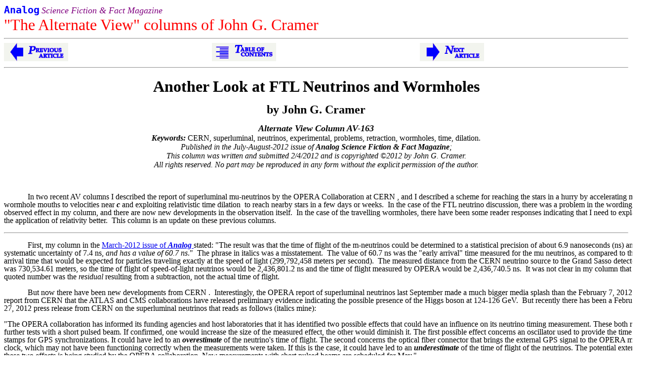

--- FILE ---
content_type: text/html
request_url: https://www.npl.washington.edu/AV/altvw163.html
body_size: 8078
content:
<html>

<head>
<meta http-equiv="Content-Type" content="text/html; charset=windows-1252">
<meta name="GENERATOR" content="Microsoft FrontPage 4.0">
<meta name="Analog Magazine Alternate View Column AV-163" content="FrontPage.Editor.Document">
<title>Analog Science Fiction</title>
</head>

<script>
  (function(i,s,o,g,r,a,m){i['GoogleAnalyticsObject']=r;i[r]=i[r]||function(){
  (i[r].q=i[r].q||[]).push(arguments)},i[r].l=1*new Date();a=s.createElement(o),
  m=s.getElementsByTagName(o)[0];a.async=1;a.src=g;m.parentNode.insertBefore(a,m)
  })(window,document,'script','//www.google-analytics.com/analytics.js','ga');

  ga('create', 'UA-56544882-1', 'auto');
  ga('send', 'pageview');

</script>

<body bgcolor="#FFFFFF">

<!-- Google Tag Manager -->
<noscript><iframe src="//www.googletagmanager.com/ns.html?id=GTM-5TSJ57"
height="0" width="0" style="display:none;visibility:hidden"></iframe></noscript>
<script>(function(w,d,s,l,i){w[l]=w[l]||[];w[l].push({'gtm.start':
new Date().getTime(),event:'gtm.js'});var f=d.getElementsByTagName(s)[0],
j=d.createElement(s),dl=l!='dataLayer'?'&l='+l:'';j.async=true;j.src=
'//www.googletagmanager.com/gtm.js?id='+i+dl;f.parentNode.insertBefore(j,f);
})(window,document,'script','dataLayer','GTM-5TSJ57');</script>
<!-- End Google Tag Manager -->

<b><tt><font SIZE="+2" COLOR="#0000FF">Analog</font></tt></b> <i><font SIZE="+1" COLOR="#800080">Science
Fiction &amp; Fact Magazine</font></i><br>
<font SIZE="+3" COLOR="#FF0000">&quot;The Alternate View&quot; columns of John
G. Cramer</font>&nbsp;
<hr>
<table CELLSPACING="0" CELLPADDING="0" WIDTH="100%">
  <tr>
    <td><a href="altvw162.html"><img SRC="icons/PreviousP.gif" ALT="Previous Column" BORDER="0" width="130" height="37"></a>&nbsp;
    <td><a href="av_index.html"><img SRC="icons/To_TOCP.gif" ALT="Index Page" BORDER="0" width="130" height="37"></a>&nbsp;</td>
    <td><a href="altvw164.html"><img SRC="icons/NextP.gif" ALT="Next Column" BORDER="0" width="130" height="37"></a>&nbsp;</td>
    
    </tr>
  </table>
  <hr>
  <center>
  <h1 style="line-height: 100%">Another Look at FTL Neutrinos and Wormholes</h1>
  <h3 style="line-height: 100%"><font size="5">by John G. Cramer</font></h3>
  </center>
<p style="line-height: 100%"><center><b><i><font size="4">Alternate View Column AV-</font></i></b><font size="4"><b><i>163<br>
</i></b></font><i><b>Keywords: </b></i>CERN, superluminal, neutrinos, experimental,
  problems, retraction, wormholes, time, dilation.<i><br>
  Published in the July-August-2012 issue of <b>Analog Science Fiction &amp; Fact Magazine</b>;<br>
  This column was written and submitted <span style="font-family: Times New Roman">2/4/2012</span>
  and is copyrighted &copy;2012 by John G. Cramer.<br>
  All rights reserved. No part may be reproduced in any form without</i> <i>the
  explicit permission of the author.</i></center>
<p style="line-height: 100%">&nbsp;</p>
<p class="MsoFooter" style="text-indent: .5in; line-height: 100%; tab-stops: center 3.0in 225.0pt left 384.6pt right 6.0in; margin-right: -.5in"><span style="font-family:&quot;Times New Roman&quot;">In
two recent AV columns I described the report of superluminal mu-neutrinos by the
OPERA Collaboration at <st1:stockticker
w:st="on">
CERN</st1:stockticker>
, and I described a scheme for reaching the stars in a hurry by accelerating
micro-wormhole mouths to velocities near <b style="mso-bidi-font-weight:normal"><i style="mso-bidi-font-style:normal">c</i></b>
and exploiting relativistic time dilation<span style="mso-spacerun:yes">&nbsp; </span>to
reach nearby stars in a few days or weeks.<span style="mso-spacerun:yes">&nbsp; </span>In
the case of the FTL neutrino discussion, there was a problem in the wording of
the observed effect in my column, and there are now new developments in the
observation itself.<span style="mso-spacerun:yes">&nbsp; </span>In the case of
the travelling wormholes, there have been some reader responses indicating that
I need to explain the application of relativity better.<span style="mso-spacerun:yes">&nbsp;
</span>This column is an update on these previous columns.</span></p>
<hr>
<p class="MsoFooter" style="text-indent: .5in; line-height: 100%; tab-stops: center 3.0in 225.0pt left 384.6pt right 6.0in; margin-right: -.5in">First, my column in the
<a href="altvw161.html">March-2012 issue of <b><i> Analog</i></b> </a> stated: "<span style="font-family:&quot;Times New Roman&quot;">The
result was that the time of flight of the </span><span style="font-family:Symbol">m</span><span style="font-family:&quot;Times New Roman&quot;">-neutrinos
could be determined to a statistical precision of about 6.9 nanoseconds (ns) and
a systematic uncertainty of 7.4 ns, <i style="mso-bidi-font-style:normal">and
has a value of 60.7 ns</i>.</span>"<span style="mso-spacerun:yes">&nbsp; </span>The
phrase in italics was a misstatement.<span style="mso-spacerun:yes">&nbsp; </span>The
value of 60.7 ns was the "early arrival" time measured for the mu neutrinos,
as compared to the arrival time that would be expected for particles traveling
exactly at the speed of light (299,792,458 meters per second).<span style="mso-spacerun:yes">&nbsp;
</span>The measured distance from the CERN neutrino source to the Grand Sasso
detector was <span style="font-family:&quot;Times New Roman&quot;">730,534.61
meters, </span>so the time of flight of speed-of-light neutrinos would be
2,436,801.2 ns and the time of flight measured by OPERA would be 2,436,740.5 ns.<span style="mso-spacerun:yes">&nbsp;
</span>It was not clear in my column that the quoted number was the <i style="mso-bidi-font-style:normal">residual</i>
resulting from a subtraction, not the actual time of flight.</p>
<p class="MsoFooter" style="text-indent: .5in; line-height: 100%; tab-stops: center 225.0pt left 384.6pt; margin-right: -.5in"><span style="font-family:&quot;Times New Roman&quot;">But
now there have been new developments from <st1:stockticker w:st="on">
CERN</st1:stockticker>
.<span style="mso-spacerun:yes">&nbsp; </span>Interestingly, the OPERA report of
superluminal neutrinos last September made a much bigger media splash than the <st1:date
Year="2012" Day="7" Month="2" ls="trans" w:st="on">
February 7, 2012</st1:date>
 report from <st1:stockticker w:st="on">
CERN</st1:stockticker>
 that the ATLAS and <st1:stockticker w:st="on">
CMS</st1:stockticker>
 collaborations have released preliminary evidence indicating the possible
presence of the Higgs boson at 124-126 GeV.<span style="mso-spacerun:yes">&nbsp;
</span>But recently there has been a <st1:date Year="2012" Day="27" Month="2" ls="trans" w:st="on">
February 27, 2012</st1:date>
 press release from <st1:stockticker w:st="on">
CERN</st1:stockticker>
 on the superluminal neutrinos that reads as follows (italics mine): <o:p>
</o:p>
</span></p>
<p class="MsoFooter" style="line-height: 100%; tab-stops: center 225.0pt left 384.6pt; margin-right: -.5in"><span style="font-family:&quot;Times New Roman&quot;">"The
OPERA collaboration has informed its funding agencies and host laboratories that
it has identified two possible effects that could have an influence on its
neutrino timing measurement. These both require further tests with a short
pulsed beam. If confirmed, one would increase the size of the measured effect,
the other would diminish it. The first possible effect concerns an oscillator
used to provide the time stamps for <st1:stockticker w:st="on">
GPS</st1:stockticker>
 synchronizations. It could have led to an <b style="mso-bidi-font-weight:normal"><i style="mso-bidi-font-style:
normal">overestimate</i></b> of the neutrino's time of flight. The second
concerns the optical fiber connector that brings the external <st1:stockticker
w:st="on">
GPS</st1:stockticker>
 signal to the OPERA master clock, which may not have been functioning correctly
when the measurements were taken. If this is the case, it could have led to an <b style="mso-bidi-font-weight:normal"><i style="mso-bidi-font-style:normal">underestimate</i></b>
of the time of flight of the neutrinos. The potential extent of these two
effects is being studied by the OPERA collaboration. New measurements with short
pulsed beams are scheduled for May."<o:p>
</o:p>
</span></p>
<p class="MsoFooter" style="text-indent: .5in; line-height: 100%; tab-stops: center 225.0pt left 384.6pt; margin-right: -.5in"><span style="font-family:&quot;Times New Roman&quot;">Let
me interpret.<span style="mso-spacerun:yes">&nbsp; </span>After months of
checking every conceivable source of error, OPERA has uncovered two problems.<span style="mso-spacerun:yes">&nbsp;
</span>Problem 1: an oscillator that was used on conjunction with the <st1:stockticker w:st="on">
GPS</st1:stockticker>
 system to time-stamp the arrival of neutrino detection events was erratic in
the direction of reading high, and Problem 2: a diode in an optical fiber link
synchronizing <st1:stockticker w:st="on">
GPS</st1:stockticker>
 time signals with the master OPERA clock was faulty. (Note: this was <i style="mso-bidi-font-style:normal">not</i>
a loose connection, as some press reports have suggested).<span style="mso-spacerun:yes">&nbsp;
</span>Problem 1 would erroneously trim the measured early arrival time of 60.7
ns to smaller values, while Problem 2 would erroneously push the measured early
arrival time of 60.7 ns to larger values.<span style="mso-spacerun:yes">&nbsp; </span>In
particular, Problem 2 could very well be responsible for the reported
"superluminal" early-arrival effect.<o:p>
</o:p>
</span></p>
<p class="MsoFooter" style="text-indent: .5in; line-height: 100%; tab-stops: center 3.0in 225.0pt left 384.6pt right 6.0in; margin-right: -.5in"><span style="font-family:&quot;Times New Roman&quot;">What
can be done to correct these problems?<span style="mso-spacerun:yes">&nbsp; </span>The
experimenters must replace the offending electronic modules and rerun the
experiment.<span style="mso-spacerun:yes">&nbsp; </span>Therein lies the
difficulty.<span style="mso-spacerun:yes">&nbsp; </span>It is easy enough to fix
the electronics, but the data already recorded by OPERA has been spoiled,
because the random changes introduced by the faulty components cannot be
retroactively corrected.<span style="mso-spacerun:yes">&nbsp; </span>New data is
needed to replace the three years of data on which the previous results were
based.<o:p>
</o:p>
</span></p>
<p class="MsoFooter" style="text-indent: .5in; line-height: 100%; tab-stops: center 3.0in 225.0pt left 384.6pt right 6.0in; margin-right: -.5in"><span style="font-family:&quot;Times New Roman&quot;">Fortunately,
that re-do should take considerably less than three years.<span style="mso-spacerun:yes">&nbsp;
</span>The old data relied principally on the "shoulders" of
microseconds-long beam-spills to determine neutrino arrival times.<span style="mso-spacerun:yes">&nbsp;
</span>New SPS beam-bunching techniques can deliver short time-pulses of
neutrinos instead of prolonged spills, and this will significantly improve the
data analysis situation and bring new results much sooner.<o:p>
</o:p>
</span></p>
<p class="MsoFooter" style="text-indent: .5in; line-height: 100%; tab-stops: center 3.0in 225.0pt left 384.6pt right 6.0in; margin-right: -.5in"><span style="font-family:&quot;Times New Roman&quot;">Nevertheless,
this will take time, and the present situation is that there is now no
compelling evidence for superluminal neutrinos.<span style="mso-spacerun:yes">&nbsp;
</span>Einstein's special theory of relativity has prevailed once again.&nbsp;</span></p>
<hr>
<p class="MsoFooter" style="text-indent: .5in; line-height: 100%; tab-stops: center 3.0in 225.0pt left 384.6pt right 6.0in; margin-right: -.5in">On the matter of
accelerated wormhole mouths, reader Harlan R. Cohen reported that he thought he
might be reading an "April Fools" issue of <b><i> Analog</i></b> after reading my column
entitled "Shooting Wormholes to the Stars".<span style="mso-spacerun:yes">&nbsp;
</span>He seems to think that the effect I was describing has something to do
with the refraction of the Doppler-shifted light passing through a wormhole.<span style="mso-spacerun:yes">&nbsp;
</span>Clearly, the idea on which that column was based must need more
clarification.</p>
<p class="MsoFooter" style="text-indent: .5in; line-height: 100%; tab-stops: center 225.0pt left 384.6pt; margin-right: -.5in">What Morris, Thorne, and Yurtserver (MTY)
discovered about wormholes, based on general relativity, is that when one end of
a wormhole goes on a trip at a speed near <b style="mso-bidi-font-weight:
normal"><i style="mso-bidi-font-style:normal">c</i></b>, relativistic time
dilation changes the space-time connection between the two ends of the wormhole
from a connection across space to a connection across time.<span style="mso-spacerun:yes">&nbsp;
</span>The traveling end of the wormhole connects back to an earlier time for
the stay-at-home end, and the wormhole is now a two-way "time tunnel"
connecting the past to the future.<span style="mso-spacerun:yes">&nbsp; </span>That
is a difficult concept to grasp, but it is what emerges from consideration of
Einstein's equations of general relativity.</p>
<p class="MsoFooter" style="text-indent: .5in; line-height: 100%; tab-stops: center 225.0pt left 384.6pt; margin-right: -.5in">Perhaps the best way of understanding the
concept is to consider that each end of the wormhole contains its own ticking
clock.<span style="mso-spacerun:yes">&nbsp; </span>Independent of everything
else, the clock ticks of the two ends are locked together.<span style="mso-spacerun:yes">&nbsp;
</span>Each end matches the other, tick for tick.<span style="mso-spacerun:yes">&nbsp;
</span>But if one wormhole end is moving at nearly the velocity of light,
special relativity tells us that its clock slows down and ticks slower, while
the clock of the stay-at-home wormhole end continues to tick at the normal rate.<span style="mso-spacerun:yes">&nbsp;
</span>How can this be, if they are locked together?<span style="mso-spacerun:yes">&nbsp;
</span>MTY found that to maintain this synchronization, the wormhole must be
made to span a time interval, with the fast end moving to the future of the slow
end.</p>
<p class="MsoFooter" style="text-indent: .5in; line-height: 100%; tab-stops: center 225.0pt left 384.6pt; margin-right: -.5in">For example, suppose a travelling
wormhole end (T) moves fast enough (at 99.5% of <b style="mso-bidi-font-weight:
normal"><i style="mso-bidi-font-style:normal">c</i></b>) to have a Lorentz
factor <b style="mso-bidi-font-weight:normal"><span style="font-family:Symbol">g</span></b>
of 10, while the other wormhole end (H) remains in the laboratory at rest with a
Lorentz factor of 1.0.<span style="mso-spacerun:yes">&nbsp; </span>The Lorentz
factor <b style="mso-bidi-font-weight:normal"><span style="font-family:Symbol">g</span></b>
is the amount by which time slows down, space in the direction of motion
contracts, and mass increases for a moving object.<span style="mso-spacerun:yes">&nbsp;
</span>Suppose T travels away from the Earth for half a year, then reverses
course, travels back to the laboratory at the same speed, and stops.<span style="mso-spacerun:yes">&nbsp;
</span>As far as an observer on T is concerned, the round-trip travel time would
be just 36.5 days, while for an observer at H it would have taken 365 days.<span style="mso-spacerun:yes">&nbsp;
</span>Therefore, in the laboratory if you move through the wormhole from H to
T, it will take you 36.5 days into the future, while moving through the wormhole
from T to H would take you 36.5 days into the past.</p>
<p class="MsoFooter" style="text-indent: .5in; line-height: 100%; tab-stops: center 225.0pt left 384.6pt; margin-right: -.5in">Now, suppose you remain in the laboratory
during the trip, looking through H and watching the travels of T.<span style="mso-spacerun:yes">&nbsp;
</span>Due to the locking of the clocks, you will see the same thing an observer
riding on T would see.<span style="mso-spacerun:yes">&nbsp; </span>The stars
will be radically blue-shifted ahead, red-shifted behind, and levered forward by
Doppler shift effects, the turn-around point will be reached in just 18.25 days,
and the return trip will take just another 18.25 days.<span style="mso-spacerun:yes">&nbsp;
</span>Through the wormhole looking from H to T, you would see T enter the
laboratory and stop.<span style="mso-spacerun:yes">&nbsp; </span>But in the
laboratory, you will have to wait another 328.5 days for T to actually return.<span style="mso-spacerun:yes">&nbsp;
</span>That is the peculiarity of a time-spanning wormhole.<span style="mso-spacerun:yes">&nbsp;
</span>All of this is discussed or implicit in the MTY paper.</p>
<p class="MsoFooter" style="text-indent: .5in; line-height: 100%; tab-stops: center 225.0pt left 384.6pt; margin-right: -.5in">The twist that I introduced in my
previous column was to give the T wormhole end a really large Lorentz factor of <b style="mso-bidi-font-weight:normal"><span style="font-family:Symbol">g</span></b>
= <span style="font-family:&quot;Times New Roman&quot;">7,455, the </span><b style="mso-bidi-font-weight:normal"><span style="font-family:Symbol">g</span></b><span style="font-family:&quot;Times New Roman&quot;">-value
that will be reached for colliding protons when the CERN LHC begins operation at
it design acceleration, and send it off on a one-way trip to explore the stars.<span style="mso-spacerun:yes">&nbsp;
</span>With the LHC acceleration, the wormhole end T would be travelling at
99.99999910% of the speed of light, so from the point of view of a stay-at-home
observer it travels one light year per year.<o:p>
</o:p>
</span></p>
<p class="MsoFooter" style="text-indent: .5in; line-height: 100%; tab-stops: center 225.0pt left 384.6pt; margin-right: -.5in"><span style="font-family:&quot;Times New Roman&quot;">However,
from the viewpoint of a hypothetical observer riding on T, his clock is ticking
much slower (as are his mental time sense and biological processes), and for him
moving one light year takes only 70.5 minutes.<span style="mso-spacerun:yes">&nbsp;
</span>And because the clocks at the wormhole ends are locked together in their
ticking, an observer back in the lab on Earth, looking from H to T, sees the
highly distorted local scenery (with visible photons Doppler-shifted to x-rays)
of a light year away.<span style="mso-spacerun:yes">&nbsp; </span>For our
observer in the laboratory on Earth, it actually (in some relativistic sense of
the word "actually") took the wormhole end T a full year to make the trip,
but because of relativistic time dilation as it applies to wormholes, when he
looks through H he is seeing, through his wormhole time-machine, the distant
location almost one year in his future, at the time when T has moved a light
year away.<o:p>
</o:p>
</span></p>
<p class="MsoFooter" style="text-indent: .5in; line-height: 100%; tab-stops: center 225.0pt left 384.6pt; margin-right: -.5in">One might raise the objection that
Einstein taught us that no observer in any reference frame ever sees anything
moving faster than <b style="mso-bidi-font-weight:normal"><i style="mso-bidi-font-style:
normal">c</i></b>.<span style="mso-spacerun:yes">&nbsp; </span>How, then, can
our observer riding on T see himself covering a light year in 70.5 minutes?<span style="mso-spacerun:yes">&nbsp;
</span>The answer is that because of his great speed and Lorentz factor, he sees
the distance ahead of him contracted by a factor of <b style="mso-bidi-font-weight:normal"><span style="font-family:Symbol">g</span></b>,
so that from his point of view he has traveled a distance of only 70.5
light-minutes instead of one light year.</p>
<p class="MsoFooter" style="text-indent: .5in; line-height: 100%; tab-stops: center 225.0pt left 384.6pt; margin-right: -.5in">In my previous column I emphasized the
effect of wormhole "back-reaction" and local conservation laws in this kind
of wormhole physics.<span style="mso-spacerun:yes">&nbsp; </span>I note that
these points have not been appreciated or used by many SF writers who employ
wormholes in their works of fiction.<span style="mso-spacerun:yes">&nbsp; </span>I
also discussed how such travelling wormhole ends might be accelerated on Earth,
steered with mid-course corrections toward their desired destination using back
reaction, decelerated when they arrived, and even expanded to transport
explorers, colonists, etc.<span style="mso-spacerun:yes">&nbsp; </span>None of
this is anything we can do at our present level of technology.<span style="mso-spacerun:yes">&nbsp;
</span>As MTY emphasized in their seminal paper, this is something that an
"advanced civilization", (i.e., not us) might be able to do with wormholes.<span style="mso-spacerun:yes">&nbsp;</span></p>
<p style="line-height: 100%; text-indent: 0.5 in"><span style="font-size:12.0pt;mso-bidi-font-size:10.0pt;font-family:&quot;Times New Roman&quot;;
mso-fareast-font-family:&quot;Times New Roman&quot;;mso-ansi-language:EN-US;mso-fareast-language:
EN-US;mso-bidi-language:AR-SA">I'm not sure any of this actually brings the
stars any nearer, but I find it comforting to think that the physics "end
run" of accelerated wormholes could, at least in principle, make distant star
systems only a few days or months away.</span><span style="font-family:&quot;Times New Roman&quot;"></o:p>
<br>
</span>
<hr>
<p>John G. Cramer's 2016 nonfiction book (Amazon gives it 5 stars) describing his <i>transactional
interpretation of quantum mechanics</i>, <b><i>The Quantum Handshake -
Entanglement, Nonlocality, and Transactions</i></b>, (Springer, January-2016) is
available online as a hardcover or eBook at: <a href="http://www.springer.com/gp/book/9783319246406">http://www.springer.com/gp/book/9783319246406</a>
or <a href="https://www.amazon.com/dp/3319246402">https://www.amazon.com/dp/3319246402</a>.</p>
<p><b>SF Novels by John Cramer: </b>Printed editions of John's hard SF novels <b><i>Twistor</i></b>
and <b><i>Einstein's Bridge</i></b> are available from Amazon at <a href="https://www.amazon.com/Twistor-John-Cramer/dp/048680450X">https://www.amazon.com/Twistor-John-Cramer/dp/048680450X</a>
and <a href="https://www.amazon.com/EINSTEINS-BRIDGE-H-John-Cramer/dp/0380975106">https://www.amazon.com/EINSTEINS-BRIDGE-H-John-Cramer/dp/0380975106</a>.
His new novel, <b><i>Fermi's Question</i></b> may be coming soon.</p>
<p><b>Alternate View Columns Online:</b> Electronic reprints of 212 or more
&quot;The Alternate View&quot; columns by John G. Cramer published in <b><i>Analog</i></b>
between 1984 and the present are currently available online at: <a href="http://www.npl.washington.edu/av">http://www.npl.washington.edu/av</a>
.</p>
<hr>
  <p class="MsoNormal" align="left" style="line-height: 100%"><b><span style="font-family: Times New Roman"><font size="4">References:</font></span></b></p>
<p class="MsoNormal" style="text-indent: -.25in; line-height: 100%; margin-left: .25in"><b style="mso-bidi-font-weight:normal"><i style="mso-bidi-font-style:
normal"><span style="font-family:&quot;Times New Roman&quot;">CERN Press
Releases:<o:p>
</o:p>
</span></i></b></p>
<blockquote>
<p class="MsoNormal" style="text-indent: -.25in; line-height: 100%; margin-left: .25in"><span style="font-family:&quot;Times New Roman&quot;">"OPERA experiment
reports anomaly in flight time of neutrinos from CERN to Gran Sasso", 23
February 2012, URL: </span><a href="http://press.web.cern.ch/press/PressReleases/Releases2011/PR19.11E.html">http://press.web.cern.ch/press/PressReleases/Releases2011/PR19.11E.html</a>
.</p>
<p class="MsoNormal" style="text-indent: -.25in; line-height: 100%; margin-left: .25in">"ATLAS and CMS experiments submit Higgs search papers", 7 February
2012, <a href="http://press.web.cern.ch/press/PressReleases/Releases2011/PR25.11E.html">http://press.web.cern.ch/press/PressReleases/Releases2011/PR25.11E.html</a>
.<span style="font-family:&quot;Times New Roman&quot;"><o:p>
</o:p>
</span></p>
</blockquote>
<p class="MsoFooter" style="text-indent: -.25in; line-height: 100%; margin-left: .25in; margin-right: -.5in; margin-top: 0in; margin-bottom: .0001pt"><b style="mso-bidi-font-weight:normal"><i style="mso-bidi-font-style:normal"><span style="font-family:&quot;Times New Roman&quot;">Wormholes:<o:p>
</o:p>
</span></i></b></p>
<blockquote>
<p class="MsoFooter" style="text-indent: -.25in; line-height: 100%; margin-left: .25in; margin-right: -.5in; margin-top: 0in; margin-bottom: .0001pt"><span style="font-family:&quot;Times New Roman&quot;">Michael
S. Morris, Kip <st1:place w:st="on">
S. Thorne</st1:place>
, and Ulvi Yurtsever, Physical Review Letters <b style="mso-bidi-font-weight:normal"><i style="mso-bidi-font-style:normal">61</i></b>,
1446 (1988).<o:p>
</o:p>
</span></p>
<p class="MsoFooter" style="text-indent: -.25in; line-height: 100%; margin-left: .25in; margin-right: -.5in; margin-top: 0in; margin-bottom: .0001pt"><span style="font-family:&quot;Times New Roman&quot;">Matt
Visser, <b style="mso-bidi-font-weight:
normal"><i style="mso-bidi-font-style:normal">Lorentzian Wormholes</i></b>,
American Institute of Physics Press, <st1:place w:st="on">
<st1:City w:st="on">
Woodbury</st1:City>
, <st1:State w:st="on">
NY</st1:State>
</st1:place>
, (1996); ISBN: 1-56396-653-0.<o:p>
</o:p>
&nbsp;
</span></p>
</blockquote>
<hr>
  <table CELLSPACING="0" CELLPADDING="0" WIDTH="100%">
    <tr>
      <td>
        <p style="line-height: 100%"><a href="altvw162.html"><img SRC="icons/PreviousP.gif" ALT="Previous Column" BORDER="0" width="130" height="37"></a>&nbsp;</p>
      </td>
      <td>
        <p style="line-height: 100%"><a href="av_index.html"><img SRC="icons/To_TOCP.gif" ALT="Index Page" BORDER="0" width="130" height="37"></a>&nbsp;</p>
      </td>
      <td>
        <p style="line-height: 100%"><a href="altvw164.html"><img SRC="icons/NextP.gif" ALT="Next Column" BORDER="0" width="130" height="37"></a>&nbsp;</p>
      </td>
    </tr>
  </table>
  <hr>
<p style="line-height: 100%"><center>Exit to the <sup><a href="http://www.analogsf.com" target="new"><img align="middle" src="icons/analog_40.gif" alt="Analog Logo"></a></sup>
website.</center></p>
<p style="line-height: 100%"><center><b>&nbsp;<i>This page was created by <a href="http://faculty.washington.edu/jcramer">John
  G. Cramer</a> on 05/01/2014.</i></b></center>

</body>

</html>
